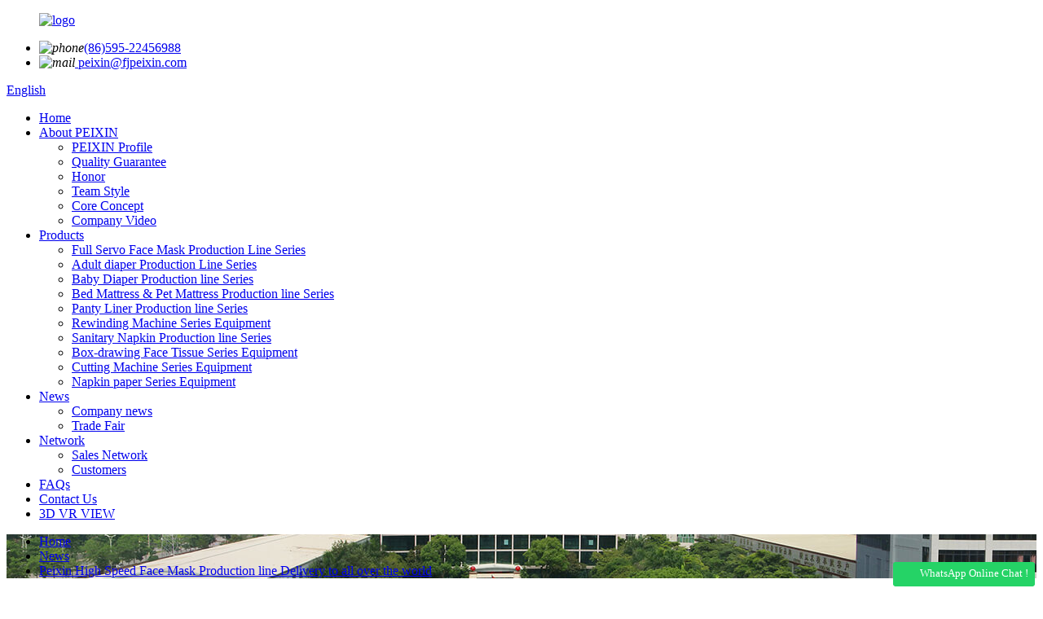

--- FILE ---
content_type: text/html
request_url: https://www.peixin.com/news/peixin-high-speed-face-mask-production-line-delivery-to-all-over-the-world/
body_size: 7572
content:
<!DOCTYPE html>
<html dir="ltr" lang="en">
<head>
<meta charset="UTF-8"/>
<meta http-equiv="Content-Type" content="text/html; charset=UTF-8" />
<title>High Speed Face Mask Machine | PEIXIN</title>
<meta property="fb:app_id" content="966242223397117" />
<meta name="viewport" content="width=device-width,initial-scale=1,minimum-scale=1,maximum-scale=1,user-scalable=no">
<link rel="apple-touch-icon-precomposed" href="">
<meta name="format-detection" content="telephone=no">
<meta name="apple-mobile-web-app-capable" content="yes">
<meta name="apple-mobile-web-app-status-bar-style" content="black">
<meta property="og:url" content="https://www.peixin.com/news/peixin-high-speed-face-mask-production-line-delivery-to-all-over-the-world/"/>
<meta property="og:title" content="High Speed Face Mask Machine | PEIXIN" />
<meta property="og:description" content="
PEIXIN INTERNATIONAL GROUP:
Since COVID19 is still activated all over the world, Peixin has been doing its efforts for providing solutions for not only face masks but also high speed face mask machines to all over the world.
We have made around 100 high speed face masks machines totally, and eac..."/>
<meta property="og:type" content="product"/>
<meta property="og:site_name" content="https://www.peixin.com/"/>
<link href="//cdn.globalso.com/peixin/style/global/style1.css" rel="stylesheet" onload="this.onload=null;this.rel='stylesheet'">
<link href="//cdn.globalso.com/peixin/style/public/public.css" rel="stylesheet" onload="this.onload=null;this.rel='stylesheet'">
<script type="text/javascript" src="//cdn.globalso.com/peixin/style/global/js/jquery.min1.js"></script>
<link rel="shortcut icon" href="https://cdn.globalso.com/peixin/网站LOGO.png" />
<meta name="author" content="gd-admin"/>
<meta name="description" itemprop="description" content="1000 pcs/min face mask machine from Peixin International Group" />

<meta name="keywords" itemprop="keywords" content="high speed; face mask machine; full servo; turkey; korea; china; manufacturer; factory" />

</head>
<body>
<div class="container">
      <header class="index_web_head web_head">
        <div class="layout flex_row">
          <div class="head_left">
            <figure class="logo">
              <a href="/">
        <img src="https://cdn.globalso.com/peixin/logo.jpg" alt="logo">
                      </a>
            </figure>
          </div>
          <div class="head_right">
            <div class="top">
                <div class="head-contact">
                   <ul>
                     <li><i><img src="//cdn.globalso.com/peixin/style/global/img/head_icon_1.png" alt="phone"></i><a href="tel:(86)595-22456988">(86)595-22456988</a></li>
                     <li><i><img src="//cdn.globalso.com/peixin/style/global/img/head_icon_2.png" alt="mail"></i><a href="mailto: peixin@fjpeixin.com"> peixin@fjpeixin.com</a></li>
                   </ul>
                </div>
                <div class="head-language-search">
                  <div id="btn-search" class="btn--search"></div>
<div class="change-language ensemble">
  <div class="change-language-info">
    <div class="change-language-title medium-title">
       <div class="language-flag language-flag-en"><a href="https://www.peixin.com/"><b class="country-flag"></b><span>English</span> </a></div>
       <b class="language-icon"></b> 
    </div>
	<div class="change-language-cont sub-content">
        <div class="empty"></div>
    </div>
  </div>
</div>
<!--theme209-->                </div>
            </div>
            <div class="bottom">
              <nav class="nav_wrap">
                <ul class="head_nav">
             <li><a href="/">Home</a></li>
<li><a href="/peixin-profile/">About PEIXIN</a>
<ul class="sub-menu">
	<li><a href="https://www.peixin.com/peixin-profile/">PEIXIN Profile</a></li>
	<li><a href="https://www.peixin.com/quality-guarantee/">Quality Guarantee</a></li>
	<li><a href="https://www.peixin.com/honor/">Honor</a></li>
	<li><a href="https://www.peixin.com/team-style/">Team Style</a></li>
	<li><a href="https://www.peixin.com/core-concept/">Core Concept</a></li>
	<li><a href="/video/">Company Video</a></li>
</ul>
</li>
<li><a href="https://www.peixin.com/products/">Products</a>
<ul class="sub-menu">
	<li><a href="https://www.peixin.com/full-servo-face-mask-production-line-series/">Full Servo Face Mask Production Line Series</a></li>
	<li><a href="https://www.peixin.com/adult-diaper-production-line-series/">Adult diaper Production Line Series</a></li>
	<li><a href="https://www.peixin.com/baby-diaper-production-line-series/">Baby Diaper Production line Series</a></li>
	<li><a href="https://www.peixin.com/underpad-production-line-series/">Bed Mattress &#038; Pet Mattress Production line Series</a></li>
	<li><a href="https://www.peixin.com/panty-liner-production-line-series/">Panty Liner Production line Series</a></li>
	<li><a href="https://www.peixin.com/rewinding-machine-series-equipment/">Rewinding Machine Series Equipment</a></li>
	<li><a href="https://www.peixin.com/sanitary-napkin-production-line-series/">Sanitary Napkin Production line Series</a></li>
	<li><a href="https://www.peixin.com/box-drawing-face-tissue-series-equipment/">Box-drawing Face Tissue Series Equipment</a></li>
	<li><a href="https://www.peixin.com/cutting-machine-series-equipment/">Cutting Machine Series Equipment</a></li>
	<li><a href="https://www.peixin.com/napkin-paper-series-equipment/">Napkin paper Series Equipment</a></li>
</ul>
</li>
<li><a href="/news/">News</a>
<ul class="sub-menu">
	<li><a href="/news_catalog/company-news/">Company news</a></li>
	<li><a href="/news_catalog/trade-fair/">Trade Fair</a></li>
</ul>
</li>
<li><a href="/sales-network/">Network</a>
<ul class="sub-menu">
	<li><a href="https://www.peixin.com/sales-network/">Sales Network</a></li>
	<li><a href="https://www.peixin.com/customers/">Customers</a></li>
</ul>
</li>
<li><a href="https://www.peixin.com/faqs/">FAQs</a></li>
<li><a href="https://www.peixin.com/contact-us/">Contact Us</a></li>
<li><a href="https://720yun.com/t/5fvkcmilpqe">3D VR VIEW</a></li>
                </ul>
              </nav>
            </div>
          </div>
        </div>
      </header><nav class="path_bar" style=" background:url(/uploads/82c426bf.jpg)  no-repeat center center">
  <ul class="path_nav">
    <li>
       <a itemprop="breadcrumb" href="https://www.peixin.com/">Home</a></li><li> <a itemprop="breadcrumb" href="https://www.peixin.com/news/">News</a> </li><li> <a href="#">Peixin High Speed Face Mask Production line Delivery to all over the world</a>    </li>
  </ul>
</nav>
<section class="web_main page_main">
  <div class="layout">
   
      <h2 class="page_title">
        Peixin High Speed Face Mask Production line Delivery to all over the world      </h2>
      <article class="entry blog-article">
                <p><a href="https://www.peixin.com/uploads/66666.jpg"><img class="alignnone size-full wp-image-3350" alt="Face Mask Production" src="https://www.peixin.com/uploads/66666.jpg" /></a></p>
<p><span style="font-size: medium; font-family: arial, helvetica, sans-serif;">PEIXIN INTERNATIONAL GROUP:</span></p>
<p><span style="font-size: medium; font-family: arial, helvetica, sans-serif;">Since COVID19 is still activated all over the world, Peixin has been doing its efforts for providing solutions for not only face masks but also high speed face mask machines to all over the world.</span></p>
<p><span style="font-size: medium; font-family: arial, helvetica, sans-serif;">We have made around 100 high speed face masks machines totally, and each machine speed is from 500 pcs/min to more than 1000 pcs/min.</span></p>
<p><span style="font-size: medium; font-family: arial, helvetica, sans-serif;">We would like to keep supplying this advanced mask machines to help fight against the COVID19. Any question please contact us by email: peixin@fjpeixin.com.</span></p>
<p><span style="font-size: medium; font-family: arial, helvetica, sans-serif;">Thank you.</span></p>
                <div class="clear"></div>
        <hr>
        Post time:
        Jul-24-2020        <div class="addthis_sharing_toolbox"></div>
       
        <div class="clear"></div>
      </article>
    
  </div>
</section>
    <footer class="web_footer">
        <div class="footer-top">
          <div class="layout">
            <div class="footer-items">
              <div class="footer-item footer-contact wow fadeInUpA" data-wow-delay=".2s">
                <h2 class="footer-title">Contact us</h2>
                <ul>
                  <li>
                    <i><img src="//cdn.globalso.com/peixin/style/global/img/footer_icon_1.png" alt="" /></i><a href="mailto:peixin@fjpeixin.com">peixin@fjpeixin.com</a>
                  </li>
                  <li>
                    <i><img src="//cdn.globalso.com/peixin/style/global/img/footer_icon_2.png" alt="address" /></i>
                    <span>Shuangyang Overseas Chinese Economic-Develop Zone, Luojiang District, Quanzhou，Fujian   P.C：362012</span>
                  </li>
                  <li>
                    <i><img src="//cdn.globalso.com/peixin/style/global/img/footer_icon_3.png" alt="phone" /></i><a href="tel:+86 15280878368">+86 15280878368</a>
                  </li>
                </ul>
                <div class="sns">
            <a target="_blank" href="https://www.facebook.com/PeixinChina/"><img src="https://cdn.globalso.com/peixin/412f3928.png" alt="sns01"></a>
                        <a target="_blank" href="https://www.linkedin.com/company/13730877"><img src="https://cdn.globalso.com/peixin/400f8e40.png" alt="sns04"></a>
                        <a target="_blank" href=""><img src="https://cdn.globalso.com/peixin/a3f91cf3.png" alt="sns03"></a>
                        <a target="_blank" href=""><img src="https://cdn.globalso.com/peixin/7189078c.png" alt="sns02"></a>
                            </div>
              </div>
              <div class="footer-item footer-nav wow fadeInUpA" data-wow-delay=".4s">
                <h2 class="footer-title">Products</h2>
                <ul>
<li><a href="https://www.peixin.com/full-servo-face-mask-production-line-series/">Full Servo Face Mask Production Line Series</a></li>
<li><a href="https://www.peixin.com/adult-diaper-production-line-series/">Adult diaper Production Line Series</a></li>
<li><a href="https://www.peixin.com/baby-diaper-production-line-series/">Baby Diaper Production line Series</a></li>
<li><a href="https://www.peixin.com/underpad-production-line-series/">Bed Mattress &#038; Pet Mattress Production line Series</a></li>
<li><a href="https://www.peixin.com/panty-liner-production-line-series/">Panty Liner Production line Series</a></li>
<li><a href="https://www.peixin.com/rewinding-machine-series-equipment/">Rewinding Machine Series Equipment</a></li>
<li><a href="https://www.peixin.com/sanitary-napkin-production-line-series/">Sanitary Napkin Production line Series</a></li>
<li><a href="https://www.peixin.com/cutting-machine-series-equipment/">Cutting Machine Series Equipment</a></li>
<li><a href="https://www.peixin.com/box-drawing-face-tissue-series-equipment/">Box-drawing Face Tissue Series Equipment</a></li>
<li><a href="https://www.peixin.com/napkin-paper-series-equipment/">Napkin paper Series Equipment</a></li>
                </ul>
              </div>
              <div class="footer-item footer-nav  wow fadeInUpA" data-wow-delay=".6s">
                <h2 class="footer-title">Quick links</h2>
                <ul>
<li><a href="/peixin-profile/">About PEIXIN</a></li>
<li><a href="https://www.peixin.com/products/">Products</a></li>
<li><a href="/news/">News</a></li>
<li><a href="/sales-network/">Network</a></li>
<li><a href="https://www.peixin.com/faqs/">FAQs</a></li>
<li><a href="https://www.peixin.com/contact-us/">Contact Us</a></li>
<li><a href="https://720yun.com/t/5fvkcmilpqe">3D VR VIEW</a></li>
                </ul>
              </div>
              <div class="footer-item footer-inquiry  wow fadeInUpA" data-wow-delay=".8s">
                 <h2 class="footer-title">Send Inquiry:</h2>
                 <h3>Ready to learn more</h3>
                 <div class="desc">
                   <p>There is nothing better than seeing the end result. Learn about newfun and get the latest product sample album And just asked for more information</p>
                 </div>
                 <a class="inquuiry_btn" href="javascript:">Click for inquiry <i><img src="//cdn.globalso.com/peixin/style/global/img/youxiang.png" alt="Click for inquiry"></i></a>
              </div>
            </div>
          </div>
        </div>
        <div class="footer-bottom">
          <div class="layout">
      <div class="copyright">
                                © Copyright - 2010-2025 : All Rights Reserved.                        <br> <a href="/featured/">Hot Products</a> - <a href="/sitemap.xml">Sitemap</a> 
<br><a href='https://www.peixin.com/daily-hygiene-machine/' title='Daily Hygiene Machine'>Daily Hygiene Machine</a>, 
<a href='https://www.peixin.com/pull-up-machine/' title='Pull Up Machine'>Pull Up Machine</a>, 
<a href='https://www.peixin.com/panty-liner-production-line/' title='Panty Liner Production Line'>Panty Liner Production Line</a>, 
<a href='https://www.peixin.com/wet-wipes-machine/' title='Wet Wipes Machine'>Wet Wipes Machine</a>, 
<a href='https://www.peixin.com/lady-pad-machine/' title='Lady Pad Machine'>Lady Pad Machine</a>, 
<a href='https://www.peixin.com/underpad-machine/' title='Underpad Machine'>Underpad Machine</a>,       </div>
          </div>
        </div>
      </footer>
<aside class="scrollsidebar" id="scrollsidebar">
  <div class="side_content">
    <div class="side_list">
      <header class="hd"><img src="//cdn.globalso.com/title_pic.png" alt="Online Inuiry"/></header>
      <div class="cont">
        <li><a class="email" href="javascript:" onclick="showMsgPop();">Send Email</a></li>
                                      </div>
                  <div class="side_title"><a  class="close_btn"><span>x</span></a></div>
    </div>
  </div>
  <div class="show_btn"></div>
</aside>
<div class="inquiry-pop-bd">
  <div class="inquiry-pop"> <i class="ico-close-pop" onClick="hideMsgPop();"></i> 
    <script type="text/javascript" src="//www.globalso.site/php/app.php?widget-init-inline.js"></script> 
  </div>
</div>
</div>
   <div class="web-search"> <b id="btn-search-close" class="btn--search-close"></b>
      <div style=" width:100%">
        <div class="head-search">
          <form class="" action="">
            <input class="search-ipt" name="search" placeholder="Start Typing..." />
            <input class="search-btn" type="button" />
            <span class="search-attr">Hit enter to search or ESC to close</span>
          </form>
        </div>
      </div>
    </div>
<script type="text/javascript" src="//cdn.goodao.net/peixin/style/global/js/jquery.min.js"></script> 
  <script type="text/javascript" src="//cdn.globalso.com/peixin/style/global/js/common1.js"></script>
<script>
function getCookie(name) {
    var arg = name + "=";
    var alen = arg.length;
    var clen = document.cookie.length;
    var i = 0;
    while (i < clen) {
        var j = i + alen;
        if (document.cookie.substring(i, j) == arg) return getCookieVal(j);
        i = document.cookie.indexOf(" ", i) + 1;
        if (i == 0) break;
    }
    return null;
}
function setCookie(name, value) {
    var expDate = new Date();
    var argv = setCookie.arguments;
    var argc = setCookie.arguments.length;
    var expires = (argc > 2) ? argv[2] : null;
    var path = (argc > 3) ? argv[3] : null;
    var domain = (argc > 4) ? argv[4] : null;
    var secure = (argc > 5) ? argv[5] : false;
    if (expires != null) {
        expDate.setTime(expDate.getTime() + expires);
    }
    document.cookie = name + "=" + escape(value) + ((expires == null) ? "": ("; expires=" + expDate.toUTCString())) + ((path == null) ? "": ("; path=" + path)) + ((domain == null) ? "": ("; domain=" + domain)) + ((secure == true) ? "; secure": "");
}
function getCookieVal(offset) {
    var endstr = document.cookie.indexOf(";", offset);
    if (endstr == -1) endstr = document.cookie.length;
    return unescape(document.cookie.substring(offset, endstr));
}

var firstshow = 0;
var cfstatshowcookie = getCookie('easyiit_stats');
if (cfstatshowcookie != 1) {
    a = new Date();
    h = a.getHours();
    m = a.getMinutes();
    s = a.getSeconds();
    sparetime = 1000 * 60 * 60 * 24 * 1 - (h * 3600 + m * 60 + s) * 1000 - 1;
    setCookie('easyiit_stats', 1, sparetime, '/');
    firstshow = 1;
}
if (!navigator.cookieEnabled) {
    firstshow = 0;
}
var referrer = escape(document.referrer);
var currweb = escape(location.href);
var screenwidth = screen.width;
var screenheight = screen.height;
var screencolordepth = screen.colorDepth;
$(function($){
   $.post("https://www.peixin.com/statistic.php", { action:'stats_init', assort:0, referrer:referrer, currweb:currweb , firstshow:firstshow ,screenwidth:screenwidth, screenheight: screenheight, screencolordepth: screencolordepth, ranstr: Math.random()},function(data){}, "json");
			
});
</script>


<style>
#mo_whatsapp, .whatsapp{ display:block !important;}
.pc_whatsapp{ display:none}
.whatsapp.left{
    left: auto !important;
    right: 0;
}
.whatsapp-icon{
    background-image: url(https://cdn.goodao.net/peixin/WhatsApp1.png) !important;
    background-size: 100% 100% !important;
    margin-right: 4px;
}
</style>


<div id="mo_whatsapp">
<a target="_blank" class="whatsapp_1" href="https://api.whatsapp.com/send?phone=8617750815259">
                  <div class="whatsapp_1 whatsapp whatsapp-bottom left" style="background-color: #25d366;">
                        <span class="whatsapp_1"  style="background-color: #25d366" >
                            <i class="whatsapp_1 whatsapp-icon" style="padding-right:0px!important;"></i>
                            WhatsApp Online Chat ! </span>
                    </div>
</a>
</div>
<script>
function pcWhatsapp(){
document.getElementById("mo_whatsapp").setAttribute("class", "pc_whatsapp")
}
function moWhatsapp(){
document.getElementById("mo_whatsapp").setAttribute("class", "mo_whatsapp")
}
if( /Android|webOS|iPhone|iPad|iPod|BlackBerry|IEMobile|Opera Mini/i.test(navigator.userAgent) ) {
  moWhatsapp()
   }else{
pcWhatsapp()
}
</script>
<link rel="stylesheet" id="whatsappchat-css"  href="//www.globalso.top/whatsappchat/id_whatsappchat.css" type="text/css" media="all" />







<!--// <script>-->
<!--//         window.okkiConfigs = window.okkiConfigs || [];-->
<!--//         function okkiAdd() { okkiConfigs.push(arguments); };-->
<!--//         okkiAdd("analytics", { siteId: "37886-1466", gId: "UA-166785007-17" });-->
<!--//       </script>-->
<!--//       <script async src="//tfile.xiaoman.cn/okki/analyze.js?id=37886-1466-UA-166785007-17"></script>-->



<script type="text/javascript">/*<![CDATA[*/var _prisna_translate=_prisna_translate||{languages:["en","fr","es","de","ru","ar","ko","ja","it","pt","ga","da","id","tr","sv","ro","pl","cs","eu","ca","eo","hi","el","ms","sr","sw","th","vi","cy","sk","lv","mt","hu","gl","gu","et","bn","sq","be","nl","tl","is","ht","lt","no","sl","ta","uk","yi","ur","te","fa","mk","kn","iw","fi","hr","bg","az","ka","af","st","si","so","su","tg","uz","yo","zu","pa","jw","kk","km","ceb","ny","lo","la","mg","ml","mi","mn","mr","my","ne","ig","hmn","ha","bs","hy","zh-TW","zh-CN","am","fy","co","ku","ps","lb","ky","sm","gd","sn","sd","xh","haw"],scrollBarLanguages:"15",flags:false,shortNames:true,targetSelector:"body,title",locationWidget:false,location:".transall",translateAttributes:true,translateTitleAttribute:true,translateAltAttribute:true,translatePlaceholderAttribute:true,translateMetaTags:"keywords,description,og:title,og:description,og:locale,og:url",localStorage:true,localStorageExpires:"1",backgroundColor:"transparent",fontColor:"transparent",nativeLanguagesNames:{"id":"Bahasa Indonesia","bs":"\u0431\u043e\u0441\u0430\u043d\u0441\u043a\u0438","my":"\u1019\u103c\u1014\u103a\u1019\u102c\u1018\u102c\u101e\u102c","kk":"\u049a\u0430\u0437\u0430\u049b","km":"\u1797\u17b6\u179f\u17b6\u1781\u17d2\u1798\u17c2\u179a","lo":"\u0e9e\u0eb2\u0eaa\u0eb2\u0ea5\u0eb2\u0ea7","mn":"\u041c\u043e\u043d\u0433\u043e\u043b \u0445\u044d\u043b","tg":"\u0422\u043e\u04b7\u0438\u043a\u04e3","ca":"Catal\u00e0","uz":"O\u02bbzbekcha","yo":"\u00c8d\u00e8 Yor\u00f9b\u00e1","si":"\u0dc3\u0dd2\u0d82\u0dc4\u0dbd","ne":"\u0928\u0947\u092a\u093e\u0932\u0940","pa":"\u0a2a\u0a70\u0a1c\u0a3e\u0a2c\u0a40","cs":"\u010ce\u0161tina","mr":"\u092e\u0930\u093e\u0920\u0940","ml":"\u0d2e\u0d32\u0d2f\u0d3e\u0d33\u0d02","hy":"\u0570\u0561\u0575\u0565\u0580\u0565\u0576","da":"Dansk","de":"Deutsch","es":"Espa\u00f1ol","fr":"Fran\u00e7ais","hr":"Hrvatski","it":"Italiano","lv":"Latvie\u0161u","lt":"Lietuvi\u0173","hu":"Magyar","nl":"Nederlands","no":"Norsk\u200e","pl":"Polski","pt":"Portugu\u00eas","ro":"Rom\u00e2n\u0103","sk":"Sloven\u010dina","sl":"Sloven\u0161\u010dina","fi":"Suomi","sv":"Svenska","tr":"T\u00fcrk\u00e7e","vi":"Ti\u1ebfng Vi\u1ec7t","el":"\u0395\u03bb\u03bb\u03b7\u03bd\u03b9\u03ba\u03ac","ru":"\u0420\u0443\u0441\u0441\u043a\u0438\u0439","sr":"\u0421\u0440\u043f\u0441\u043a\u0438","uk":"\u0423\u043a\u0440\u0430\u0457\u043d\u0441\u044c\u043a\u0430","bg":"\u0411\u044a\u043b\u0433\u0430\u0440\u0441\u043a\u0438","iw":"\u05e2\u05d1\u05e8\u05d9\u05ea","ar":"\u0627\u0644\u0639\u0631\u0628\u064a\u0629","fa":"\u0641\u0627\u0631\u0633\u06cc","hi":"\u0939\u093f\u0928\u094d\u0926\u0940","tl":"Tagalog","th":"\u0e20\u0e32\u0e29\u0e32\u0e44\u0e17\u0e22","mt":"Malti","sq":"Shqip","eu":"Euskara","bn":"\u09ac\u09be\u0982\u09b2\u09be","be":"\u0431\u0435\u043b\u0430\u0440\u0443\u0441\u043a\u0430\u044f \u043c\u043e\u0432\u0430","et":"Eesti Keel","gl":"Galego","ka":"\u10e5\u10d0\u10e0\u10d7\u10e3\u10da\u10d8","gu":"\u0a97\u0ac1\u0a9c\u0ab0\u0abe\u0aa4\u0ac0","ht":"Krey\u00f2l Ayisyen","is":"\u00cdslenska","ga":"Gaeilge","kn":"\u0c95\u0ca8\u0ccd\u0ca8\u0ca1","mk":"\u043c\u0430\u043a\u0435\u0434\u043e\u043d\u0441\u043a\u0438","ms":"Bahasa Melayu","sw":"Kiswahili","yi":"\u05f2\u05b4\u05d3\u05d9\u05e9","ta":"\u0ba4\u0bae\u0bbf\u0bb4\u0bcd","te":"\u0c24\u0c46\u0c32\u0c41\u0c17\u0c41","ur":"\u0627\u0631\u062f\u0648","cy":"Cymraeg","zh-CN":"\u4e2d\u6587\uff08\u7b80\u4f53\uff09\u200e","zh-TW":"\u4e2d\u6587\uff08\u7e41\u9ad4\uff09\u200e","ja":"\u65e5\u672c\u8a9e","ko":"\ud55c\uad6d\uc5b4","am":"\u12a0\u121b\u122d\u129b","haw":"\u014clelo Hawai\u02bbi","ky":"\u043a\u044b\u0440\u0433\u044b\u0437\u0447\u0430","lb":"L\u00ebtzebuergesch","ps":"\u067e\u069a\u062a\u0648\u200e","sd":"\u0633\u0646\u068c\u064a"},home:"\/",clsKey: "3bf380c55f2f34fb99c0c54863ff3e57"};/*]]>*/</script></body></html><!-- Globalso Cache file was created in 0.34463810920715 seconds, on 10-01-26 20:17:51 -->